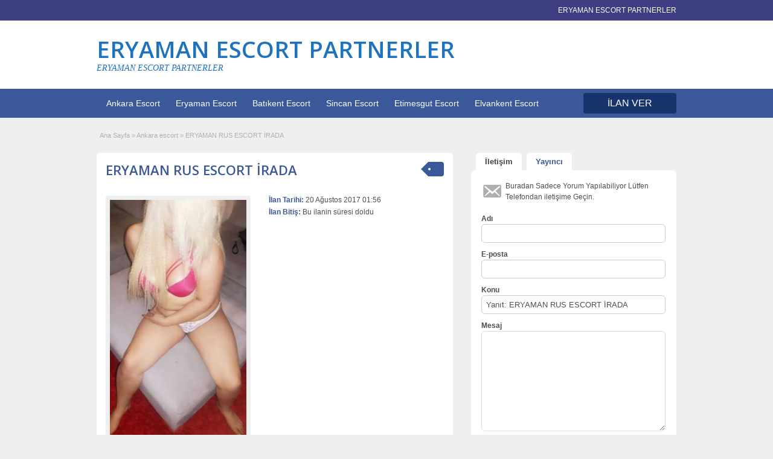

--- FILE ---
content_type: text/html; charset=UTF-8
request_url: http://www.eryamanda.com/ilan/eryaman-rus-escort-irada
body_size: 14413
content:
<!DOCTYPE html>
<!--[if lt IE 7 ]> <html class="ie6" dir="ltr" lang="tr" prefix="og: https://ogp.me/ns#"> <![endif]-->
<!--[if IE 7 ]>    <html class="ie7" dir="ltr" lang="tr" prefix="og: https://ogp.me/ns#"> <![endif]-->
<!--[if IE 8 ]>    <html class="ie8" dir="ltr" lang="tr" prefix="og: https://ogp.me/ns#"> <![endif]-->
<!--[if IE 9 ]>    <html class="ie9" dir="ltr" lang="tr" prefix="og: https://ogp.me/ns#"> <![endif]-->
<!--[if (gt IE 9)|!(IE)]><!--> <html dir="ltr" lang="tr" prefix="og: https://ogp.me/ns#"> <!--<![endif]-->

<head>

	<meta http-equiv="Content-Type" content="text/html; charset=UTF-8" />
	<link rel="profile" href="http://gmpg.org/xfn/11" />

	<title>ERYAMAN RUS ESCORT İRADA - ERYAMAN ESCORT PARTNERLER</title>
    	<meta http-equiv="X-UA-Compatible" content="IE=edge,chrome=1">
	<meta name="viewport" content="width=device-width, initial-scale=1" />

	
	<title>ERYAMAN RUS ESCORT İRADA - ERYAMAN ESCORT PARTNERLER</title>
	<style>img:is([sizes="auto" i], [sizes^="auto," i]) { contain-intrinsic-size: 3000px 1500px }</style>
	
		<!-- All in One SEO 4.9.2 - aioseo.com -->
	<meta name="description" content="ERYAMAN RUS ESCORT İRADA Türkiye’nin escort mesleğinin gözde şehirlerinden Ankara’nın Eryaman ilçesinden herkese selamlar. Ben İrada ve 25 yaşındayım. Eryaman Rus escort olarak çalışmaktayım. Ankara Eryaman’da saygın ve elit beyefendilere escortluk yapmaktayım. 5 senedir bu işi yapmaktayım. Rusya’dan geliş sebebim ise oradaki erkeklerin beni tatmin edememesidir. Siz Türk erkeklerinin azgınlığını ve büyük penisli oluşunu öğrenince" />
	<meta name="robots" content="max-image-preview:large" />
	<meta name="author" content="admin"/>
	<link rel="canonical" href="http://www.eryamanda.com/ilan/eryaman-rus-escort-irada" />
	<meta name="generator" content="All in One SEO (AIOSEO) 4.9.2" />

		<meta name="google-site-verification" content="fDD8bib8f0IkPG8EG0Nbh-d9mvXjyjUo6jviwYwjzRk" />
<!-- Google Tag Manager -->
<script>(function(w,d,s,l,i){w[l]=w[l]||[];w[l].push({'gtm.start':
new Date().getTime(),event:'gtm.js'});var f=d.getElementsByTagName(s)[0],
j=d.createElement(s),dl=l!='dataLayer'?'&l='+l:'';j.async=true;j.src=
'https://www.googletagmanager.com/gtm.js?id='+i+dl;f.parentNode.insertBefore(j,f);
})(window,document,'script','dataLayer','GTM-WQ76FH76');</script>
<!-- End Google Tag Manager -->
		<meta property="og:locale" content="tr_TR" />
		<meta property="og:site_name" content="ERYAMAN ESCORT PARTNERLER - Eryaman escort bayan patnerlerinin yayınladığı ilan sitesi." />
		<meta property="og:type" content="article" />
		<meta property="og:title" content="ERYAMAN RUS ESCORT İRADA - ERYAMAN ESCORT PARTNERLER" />
		<meta property="og:description" content="ERYAMAN RUS ESCORT İRADA Türkiye’nin escort mesleğinin gözde şehirlerinden Ankara’nın Eryaman ilçesinden herkese selamlar. Ben İrada ve 25 yaşındayım. Eryaman Rus escort olarak çalışmaktayım. Ankara Eryaman’da saygın ve elit beyefendilere escortluk yapmaktayım. 5 senedir bu işi yapmaktayım. Rusya’dan geliş sebebim ise oradaki erkeklerin beni tatmin edememesidir. Siz Türk erkeklerinin azgınlığını ve büyük penisli oluşunu öğrenince" />
		<meta property="og:url" content="http://www.eryamanda.com/ilan/eryaman-rus-escort-irada" />
		<meta property="article:published_time" content="2017-08-19T22:56:07+00:00" />
		<meta property="article:modified_time" content="2018-07-03T16:24:30+00:00" />
		<meta name="twitter:card" content="summary_large_image" />
		<meta name="twitter:title" content="ERYAMAN RUS ESCORT İRADA - ERYAMAN ESCORT PARTNERLER" />
		<meta name="twitter:description" content="ERYAMAN RUS ESCORT İRADA Türkiye’nin escort mesleğinin gözde şehirlerinden Ankara’nın Eryaman ilçesinden herkese selamlar. Ben İrada ve 25 yaşındayım. Eryaman Rus escort olarak çalışmaktayım. Ankara Eryaman’da saygın ve elit beyefendilere escortluk yapmaktayım. 5 senedir bu işi yapmaktayım. Rusya’dan geliş sebebim ise oradaki erkeklerin beni tatmin edememesidir. Siz Türk erkeklerinin azgınlığını ve büyük penisli oluşunu öğrenince" />
		<script type="application/ld+json" class="aioseo-schema">
			{"@context":"https:\/\/schema.org","@graph":[{"@type":"BreadcrumbList","@id":"http:\/\/www.eryamanda.com\/ilan\/eryaman-rus-escort-irada#breadcrumblist","itemListElement":[{"@type":"ListItem","@id":"http:\/\/www.eryamanda.com#listItem","position":1,"name":"Home","item":"http:\/\/www.eryamanda.com","nextItem":{"@type":"ListItem","@id":"http:\/\/www.eryamanda.com\/ilan#listItem","name":"\u0130lan Listesi"}},{"@type":"ListItem","@id":"http:\/\/www.eryamanda.com\/ilan#listItem","position":2,"name":"\u0130lan Listesi","item":"http:\/\/www.eryamanda.com\/ilan","nextItem":{"@type":"ListItem","@id":"http:\/\/www.eryamanda.com\/escort\/eryaman-escort-bayanlar#listItem","name":"Eryaman Escort Bayanlar"},"previousItem":{"@type":"ListItem","@id":"http:\/\/www.eryamanda.com#listItem","name":"Home"}},{"@type":"ListItem","@id":"http:\/\/www.eryamanda.com\/escort\/eryaman-escort-bayanlar#listItem","position":3,"name":"Eryaman Escort Bayanlar","item":"http:\/\/www.eryamanda.com\/escort\/eryaman-escort-bayanlar","nextItem":{"@type":"ListItem","@id":"http:\/\/www.eryamanda.com\/ilan\/eryaman-rus-escort-irada#listItem","name":"ERYAMAN RUS ESCORT \u0130RADA"},"previousItem":{"@type":"ListItem","@id":"http:\/\/www.eryamanda.com\/ilan#listItem","name":"\u0130lan Listesi"}},{"@type":"ListItem","@id":"http:\/\/www.eryamanda.com\/ilan\/eryaman-rus-escort-irada#listItem","position":4,"name":"ERYAMAN RUS ESCORT \u0130RADA","previousItem":{"@type":"ListItem","@id":"http:\/\/www.eryamanda.com\/escort\/eryaman-escort-bayanlar#listItem","name":"Eryaman Escort Bayanlar"}}]},{"@type":"Person","@id":"http:\/\/www.eryamanda.com\/#person","name":"admin","image":{"@type":"ImageObject","@id":"http:\/\/www.eryamanda.com\/ilan\/eryaman-rus-escort-irada#personImage","url":"https:\/\/secure.gravatar.com\/avatar\/42fb8e2ab8caf3bfddd1fbaf8f06ab79941988320e33be097df2b1cc3da13cc9?s=96&d=mm&r=g","width":96,"height":96,"caption":"admin"}},{"@type":"Person","@id":"http:\/\/www.eryamanda.com\/author\/admin#author","url":"http:\/\/www.eryamanda.com\/author\/admin","name":"admin","image":{"@type":"ImageObject","@id":"http:\/\/www.eryamanda.com\/ilan\/eryaman-rus-escort-irada#authorImage","url":"https:\/\/secure.gravatar.com\/avatar\/42fb8e2ab8caf3bfddd1fbaf8f06ab79941988320e33be097df2b1cc3da13cc9?s=96&d=mm&r=g","width":96,"height":96,"caption":"admin"}},{"@type":"WebPage","@id":"http:\/\/www.eryamanda.com\/ilan\/eryaman-rus-escort-irada#webpage","url":"http:\/\/www.eryamanda.com\/ilan\/eryaman-rus-escort-irada","name":"ERYAMAN RUS ESCORT \u0130RADA - ERYAMAN ESCORT PARTNERLER","description":"ERYAMAN RUS ESCORT \u0130RADA T\u00fcrkiye\u2019nin escort mesle\u011finin g\u00f6zde \u015fehirlerinden Ankara\u2019n\u0131n Eryaman il\u00e7esinden herkese selamlar. Ben \u0130rada ve 25 ya\u015f\u0131nday\u0131m. Eryaman Rus escort olarak \u00e7al\u0131\u015fmaktay\u0131m. Ankara Eryaman\u2019da sayg\u0131n ve elit beyefendilere escortluk yapmaktay\u0131m. 5 senedir bu i\u015fi yapmaktay\u0131m. Rusya\u2019dan geli\u015f sebebim ise oradaki erkeklerin beni tatmin edememesidir. Siz T\u00fcrk erkeklerinin azg\u0131nl\u0131\u011f\u0131n\u0131 ve b\u00fcy\u00fck penisli olu\u015funu \u00f6\u011frenince","inLanguage":"tr-TR","isPartOf":{"@id":"http:\/\/www.eryamanda.com\/#website"},"breadcrumb":{"@id":"http:\/\/www.eryamanda.com\/ilan\/eryaman-rus-escort-irada#breadcrumblist"},"author":{"@id":"http:\/\/www.eryamanda.com\/author\/admin#author"},"creator":{"@id":"http:\/\/www.eryamanda.com\/author\/admin#author"},"datePublished":"2017-08-20T01:56:07+03:00","dateModified":"2018-07-03T19:24:30+03:00"},{"@type":"WebSite","@id":"http:\/\/www.eryamanda.com\/#website","url":"http:\/\/www.eryamanda.com\/","name":"ERYAMAN ESCORT PARTNERLER","description":"Eryaman escort bayan patnerlerinin yay\u0131nlad\u0131\u011f\u0131 ilan sitesi.","inLanguage":"tr-TR","publisher":{"@id":"http:\/\/www.eryamanda.com\/#person"}}]}
		</script>
		<!-- All in One SEO -->

<link rel='dns-prefetch' href='//maps.googleapis.com' />
<link rel='dns-prefetch' href='//fonts.googleapis.com' />
		<!-- This site uses the Google Analytics by MonsterInsights plugin v9.11.1 - Using Analytics tracking - https://www.monsterinsights.com/ -->
		<!-- Note: MonsterInsights is not currently configured on this site. The site owner needs to authenticate with Google Analytics in the MonsterInsights settings panel. -->
					<!-- No tracking code set -->
				<!-- / Google Analytics by MonsterInsights -->
		<script type="text/javascript">
/* <![CDATA[ */
window._wpemojiSettings = {"baseUrl":"https:\/\/s.w.org\/images\/core\/emoji\/16.0.1\/72x72\/","ext":".png","svgUrl":"https:\/\/s.w.org\/images\/core\/emoji\/16.0.1\/svg\/","svgExt":".svg","source":{"concatemoji":"http:\/\/www.eryamanda.com\/wp-includes\/js\/wp-emoji-release.min.js"}};
/*! This file is auto-generated */
!function(s,n){var o,i,e;function c(e){try{var t={supportTests:e,timestamp:(new Date).valueOf()};sessionStorage.setItem(o,JSON.stringify(t))}catch(e){}}function p(e,t,n){e.clearRect(0,0,e.canvas.width,e.canvas.height),e.fillText(t,0,0);var t=new Uint32Array(e.getImageData(0,0,e.canvas.width,e.canvas.height).data),a=(e.clearRect(0,0,e.canvas.width,e.canvas.height),e.fillText(n,0,0),new Uint32Array(e.getImageData(0,0,e.canvas.width,e.canvas.height).data));return t.every(function(e,t){return e===a[t]})}function u(e,t){e.clearRect(0,0,e.canvas.width,e.canvas.height),e.fillText(t,0,0);for(var n=e.getImageData(16,16,1,1),a=0;a<n.data.length;a++)if(0!==n.data[a])return!1;return!0}function f(e,t,n,a){switch(t){case"flag":return n(e,"\ud83c\udff3\ufe0f\u200d\u26a7\ufe0f","\ud83c\udff3\ufe0f\u200b\u26a7\ufe0f")?!1:!n(e,"\ud83c\udde8\ud83c\uddf6","\ud83c\udde8\u200b\ud83c\uddf6")&&!n(e,"\ud83c\udff4\udb40\udc67\udb40\udc62\udb40\udc65\udb40\udc6e\udb40\udc67\udb40\udc7f","\ud83c\udff4\u200b\udb40\udc67\u200b\udb40\udc62\u200b\udb40\udc65\u200b\udb40\udc6e\u200b\udb40\udc67\u200b\udb40\udc7f");case"emoji":return!a(e,"\ud83e\udedf")}return!1}function g(e,t,n,a){var r="undefined"!=typeof WorkerGlobalScope&&self instanceof WorkerGlobalScope?new OffscreenCanvas(300,150):s.createElement("canvas"),o=r.getContext("2d",{willReadFrequently:!0}),i=(o.textBaseline="top",o.font="600 32px Arial",{});return e.forEach(function(e){i[e]=t(o,e,n,a)}),i}function t(e){var t=s.createElement("script");t.src=e,t.defer=!0,s.head.appendChild(t)}"undefined"!=typeof Promise&&(o="wpEmojiSettingsSupports",i=["flag","emoji"],n.supports={everything:!0,everythingExceptFlag:!0},e=new Promise(function(e){s.addEventListener("DOMContentLoaded",e,{once:!0})}),new Promise(function(t){var n=function(){try{var e=JSON.parse(sessionStorage.getItem(o));if("object"==typeof e&&"number"==typeof e.timestamp&&(new Date).valueOf()<e.timestamp+604800&&"object"==typeof e.supportTests)return e.supportTests}catch(e){}return null}();if(!n){if("undefined"!=typeof Worker&&"undefined"!=typeof OffscreenCanvas&&"undefined"!=typeof URL&&URL.createObjectURL&&"undefined"!=typeof Blob)try{var e="postMessage("+g.toString()+"("+[JSON.stringify(i),f.toString(),p.toString(),u.toString()].join(",")+"));",a=new Blob([e],{type:"text/javascript"}),r=new Worker(URL.createObjectURL(a),{name:"wpTestEmojiSupports"});return void(r.onmessage=function(e){c(n=e.data),r.terminate(),t(n)})}catch(e){}c(n=g(i,f,p,u))}t(n)}).then(function(e){for(var t in e)n.supports[t]=e[t],n.supports.everything=n.supports.everything&&n.supports[t],"flag"!==t&&(n.supports.everythingExceptFlag=n.supports.everythingExceptFlag&&n.supports[t]);n.supports.everythingExceptFlag=n.supports.everythingExceptFlag&&!n.supports.flag,n.DOMReady=!1,n.readyCallback=function(){n.DOMReady=!0}}).then(function(){return e}).then(function(){var e;n.supports.everything||(n.readyCallback(),(e=n.source||{}).concatemoji?t(e.concatemoji):e.wpemoji&&e.twemoji&&(t(e.twemoji),t(e.wpemoji)))}))}((window,document),window._wpemojiSettings);
/* ]]> */
</script>
<style id='wp-emoji-styles-inline-css' type='text/css'>

	img.wp-smiley, img.emoji {
		display: inline !important;
		border: none !important;
		box-shadow: none !important;
		height: 1em !important;
		width: 1em !important;
		margin: 0 0.07em !important;
		vertical-align: -0.1em !important;
		background: none !important;
		padding: 0 !important;
	}
</style>
<link rel='stylesheet' id='wp-block-library-css' href='http://cdn.eryamanda.com/wp-includes/css/dist/block-library/style.min.css' type='text/css' media='all' />
<style id='classic-theme-styles-inline-css' type='text/css'>
/*! This file is auto-generated */
.wp-block-button__link{color:#fff;background-color:#32373c;border-radius:9999px;box-shadow:none;text-decoration:none;padding:calc(.667em + 2px) calc(1.333em + 2px);font-size:1.125em}.wp-block-file__button{background:#32373c;color:#fff;text-decoration:none}
</style>
<link rel='stylesheet' id='aioseo/css/src/vue/standalone/blocks/table-of-contents/global.scss-css' href='http://cdn.eryamanda.com/wp-content/plugins/all-in-one-seo-pack/dist/Lite/assets/css/table-of-contents/global.e90f6d47.css' type='text/css' media='all' />
<style id='global-styles-inline-css' type='text/css'>
:root{--wp--preset--aspect-ratio--square: 1;--wp--preset--aspect-ratio--4-3: 4/3;--wp--preset--aspect-ratio--3-4: 3/4;--wp--preset--aspect-ratio--3-2: 3/2;--wp--preset--aspect-ratio--2-3: 2/3;--wp--preset--aspect-ratio--16-9: 16/9;--wp--preset--aspect-ratio--9-16: 9/16;--wp--preset--color--black: #000000;--wp--preset--color--cyan-bluish-gray: #abb8c3;--wp--preset--color--white: #ffffff;--wp--preset--color--pale-pink: #f78da7;--wp--preset--color--vivid-red: #cf2e2e;--wp--preset--color--luminous-vivid-orange: #ff6900;--wp--preset--color--luminous-vivid-amber: #fcb900;--wp--preset--color--light-green-cyan: #7bdcb5;--wp--preset--color--vivid-green-cyan: #00d084;--wp--preset--color--pale-cyan-blue: #8ed1fc;--wp--preset--color--vivid-cyan-blue: #0693e3;--wp--preset--color--vivid-purple: #9b51e0;--wp--preset--gradient--vivid-cyan-blue-to-vivid-purple: linear-gradient(135deg,rgba(6,147,227,1) 0%,rgb(155,81,224) 100%);--wp--preset--gradient--light-green-cyan-to-vivid-green-cyan: linear-gradient(135deg,rgb(122,220,180) 0%,rgb(0,208,130) 100%);--wp--preset--gradient--luminous-vivid-amber-to-luminous-vivid-orange: linear-gradient(135deg,rgba(252,185,0,1) 0%,rgba(255,105,0,1) 100%);--wp--preset--gradient--luminous-vivid-orange-to-vivid-red: linear-gradient(135deg,rgba(255,105,0,1) 0%,rgb(207,46,46) 100%);--wp--preset--gradient--very-light-gray-to-cyan-bluish-gray: linear-gradient(135deg,rgb(238,238,238) 0%,rgb(169,184,195) 100%);--wp--preset--gradient--cool-to-warm-spectrum: linear-gradient(135deg,rgb(74,234,220) 0%,rgb(151,120,209) 20%,rgb(207,42,186) 40%,rgb(238,44,130) 60%,rgb(251,105,98) 80%,rgb(254,248,76) 100%);--wp--preset--gradient--blush-light-purple: linear-gradient(135deg,rgb(255,206,236) 0%,rgb(152,150,240) 100%);--wp--preset--gradient--blush-bordeaux: linear-gradient(135deg,rgb(254,205,165) 0%,rgb(254,45,45) 50%,rgb(107,0,62) 100%);--wp--preset--gradient--luminous-dusk: linear-gradient(135deg,rgb(255,203,112) 0%,rgb(199,81,192) 50%,rgb(65,88,208) 100%);--wp--preset--gradient--pale-ocean: linear-gradient(135deg,rgb(255,245,203) 0%,rgb(182,227,212) 50%,rgb(51,167,181) 100%);--wp--preset--gradient--electric-grass: linear-gradient(135deg,rgb(202,248,128) 0%,rgb(113,206,126) 100%);--wp--preset--gradient--midnight: linear-gradient(135deg,rgb(2,3,129) 0%,rgb(40,116,252) 100%);--wp--preset--font-size--small: 13px;--wp--preset--font-size--medium: 20px;--wp--preset--font-size--large: 36px;--wp--preset--font-size--x-large: 42px;--wp--preset--spacing--20: 0.44rem;--wp--preset--spacing--30: 0.67rem;--wp--preset--spacing--40: 1rem;--wp--preset--spacing--50: 1.5rem;--wp--preset--spacing--60: 2.25rem;--wp--preset--spacing--70: 3.38rem;--wp--preset--spacing--80: 5.06rem;--wp--preset--shadow--natural: 6px 6px 9px rgba(0, 0, 0, 0.2);--wp--preset--shadow--deep: 12px 12px 50px rgba(0, 0, 0, 0.4);--wp--preset--shadow--sharp: 6px 6px 0px rgba(0, 0, 0, 0.2);--wp--preset--shadow--outlined: 6px 6px 0px -3px rgba(255, 255, 255, 1), 6px 6px rgba(0, 0, 0, 1);--wp--preset--shadow--crisp: 6px 6px 0px rgba(0, 0, 0, 1);}:where(.is-layout-flex){gap: 0.5em;}:where(.is-layout-grid){gap: 0.5em;}body .is-layout-flex{display: flex;}.is-layout-flex{flex-wrap: wrap;align-items: center;}.is-layout-flex > :is(*, div){margin: 0;}body .is-layout-grid{display: grid;}.is-layout-grid > :is(*, div){margin: 0;}:where(.wp-block-columns.is-layout-flex){gap: 2em;}:where(.wp-block-columns.is-layout-grid){gap: 2em;}:where(.wp-block-post-template.is-layout-flex){gap: 1.25em;}:where(.wp-block-post-template.is-layout-grid){gap: 1.25em;}.has-black-color{color: var(--wp--preset--color--black) !important;}.has-cyan-bluish-gray-color{color: var(--wp--preset--color--cyan-bluish-gray) !important;}.has-white-color{color: var(--wp--preset--color--white) !important;}.has-pale-pink-color{color: var(--wp--preset--color--pale-pink) !important;}.has-vivid-red-color{color: var(--wp--preset--color--vivid-red) !important;}.has-luminous-vivid-orange-color{color: var(--wp--preset--color--luminous-vivid-orange) !important;}.has-luminous-vivid-amber-color{color: var(--wp--preset--color--luminous-vivid-amber) !important;}.has-light-green-cyan-color{color: var(--wp--preset--color--light-green-cyan) !important;}.has-vivid-green-cyan-color{color: var(--wp--preset--color--vivid-green-cyan) !important;}.has-pale-cyan-blue-color{color: var(--wp--preset--color--pale-cyan-blue) !important;}.has-vivid-cyan-blue-color{color: var(--wp--preset--color--vivid-cyan-blue) !important;}.has-vivid-purple-color{color: var(--wp--preset--color--vivid-purple) !important;}.has-black-background-color{background-color: var(--wp--preset--color--black) !important;}.has-cyan-bluish-gray-background-color{background-color: var(--wp--preset--color--cyan-bluish-gray) !important;}.has-white-background-color{background-color: var(--wp--preset--color--white) !important;}.has-pale-pink-background-color{background-color: var(--wp--preset--color--pale-pink) !important;}.has-vivid-red-background-color{background-color: var(--wp--preset--color--vivid-red) !important;}.has-luminous-vivid-orange-background-color{background-color: var(--wp--preset--color--luminous-vivid-orange) !important;}.has-luminous-vivid-amber-background-color{background-color: var(--wp--preset--color--luminous-vivid-amber) !important;}.has-light-green-cyan-background-color{background-color: var(--wp--preset--color--light-green-cyan) !important;}.has-vivid-green-cyan-background-color{background-color: var(--wp--preset--color--vivid-green-cyan) !important;}.has-pale-cyan-blue-background-color{background-color: var(--wp--preset--color--pale-cyan-blue) !important;}.has-vivid-cyan-blue-background-color{background-color: var(--wp--preset--color--vivid-cyan-blue) !important;}.has-vivid-purple-background-color{background-color: var(--wp--preset--color--vivid-purple) !important;}.has-black-border-color{border-color: var(--wp--preset--color--black) !important;}.has-cyan-bluish-gray-border-color{border-color: var(--wp--preset--color--cyan-bluish-gray) !important;}.has-white-border-color{border-color: var(--wp--preset--color--white) !important;}.has-pale-pink-border-color{border-color: var(--wp--preset--color--pale-pink) !important;}.has-vivid-red-border-color{border-color: var(--wp--preset--color--vivid-red) !important;}.has-luminous-vivid-orange-border-color{border-color: var(--wp--preset--color--luminous-vivid-orange) !important;}.has-luminous-vivid-amber-border-color{border-color: var(--wp--preset--color--luminous-vivid-amber) !important;}.has-light-green-cyan-border-color{border-color: var(--wp--preset--color--light-green-cyan) !important;}.has-vivid-green-cyan-border-color{border-color: var(--wp--preset--color--vivid-green-cyan) !important;}.has-pale-cyan-blue-border-color{border-color: var(--wp--preset--color--pale-cyan-blue) !important;}.has-vivid-cyan-blue-border-color{border-color: var(--wp--preset--color--vivid-cyan-blue) !important;}.has-vivid-purple-border-color{border-color: var(--wp--preset--color--vivid-purple) !important;}.has-vivid-cyan-blue-to-vivid-purple-gradient-background{background: var(--wp--preset--gradient--vivid-cyan-blue-to-vivid-purple) !important;}.has-light-green-cyan-to-vivid-green-cyan-gradient-background{background: var(--wp--preset--gradient--light-green-cyan-to-vivid-green-cyan) !important;}.has-luminous-vivid-amber-to-luminous-vivid-orange-gradient-background{background: var(--wp--preset--gradient--luminous-vivid-amber-to-luminous-vivid-orange) !important;}.has-luminous-vivid-orange-to-vivid-red-gradient-background{background: var(--wp--preset--gradient--luminous-vivid-orange-to-vivid-red) !important;}.has-very-light-gray-to-cyan-bluish-gray-gradient-background{background: var(--wp--preset--gradient--very-light-gray-to-cyan-bluish-gray) !important;}.has-cool-to-warm-spectrum-gradient-background{background: var(--wp--preset--gradient--cool-to-warm-spectrum) !important;}.has-blush-light-purple-gradient-background{background: var(--wp--preset--gradient--blush-light-purple) !important;}.has-blush-bordeaux-gradient-background{background: var(--wp--preset--gradient--blush-bordeaux) !important;}.has-luminous-dusk-gradient-background{background: var(--wp--preset--gradient--luminous-dusk) !important;}.has-pale-ocean-gradient-background{background: var(--wp--preset--gradient--pale-ocean) !important;}.has-electric-grass-gradient-background{background: var(--wp--preset--gradient--electric-grass) !important;}.has-midnight-gradient-background{background: var(--wp--preset--gradient--midnight) !important;}.has-small-font-size{font-size: var(--wp--preset--font-size--small) !important;}.has-medium-font-size{font-size: var(--wp--preset--font-size--medium) !important;}.has-large-font-size{font-size: var(--wp--preset--font-size--large) !important;}.has-x-large-font-size{font-size: var(--wp--preset--font-size--x-large) !important;}
:where(.wp-block-post-template.is-layout-flex){gap: 1.25em;}:where(.wp-block-post-template.is-layout-grid){gap: 1.25em;}
:where(.wp-block-columns.is-layout-flex){gap: 2em;}:where(.wp-block-columns.is-layout-grid){gap: 2em;}
:root :where(.wp-block-pullquote){font-size: 1.5em;line-height: 1.6;}
</style>
<link rel='stylesheet' id='colorbox-css' href='http://cdn.eryamanda.com/wp-content/themes/ank/theme-framework/js/colorbox/colorbox.css' type='text/css' media='all' />
<link rel='stylesheet' id='jquery-ui-style-css' href='http://cdn.eryamanda.com/wp-content/themes/ank/framework/styles/jquery-ui/jquery-ui.min.css' type='text/css' media='all' />
<link rel='stylesheet' id='font-awesome-css' href='http://cdn.eryamanda.com/wp-content/themes/ank/theme-framework/styles/font-awesome.min.css' type='text/css' media='all' />
<link rel='stylesheet' id='app-reports-css' href='http://cdn.eryamanda.com/wp-content/themes/ank/includes/reports/style.css' type='text/css' media='all' />
<link rel='stylesheet' id='at-main-css' href='http://cdn.eryamanda.com/wp-content/themes/ank/style.css' type='text/css' media='all' />
<link rel='stylesheet' id='at-color-css' href='http://cdn.eryamanda.com/wp-content/themes/ank/styles/blue.css' type='text/css' media='all' />
<link rel='stylesheet' id='dashicons-css' href='http://cdn.eryamanda.com/wp-includes/css/dashicons.min.css' type='text/css' media='all' />
<link rel='stylesheet' id='open-sans-css' href='https://fonts.googleapis.com/css?family=Open+Sans%3A300italic%2C400italic%2C600italic%2C300%2C400%2C600&#038;subset=latin%2Clatin-ext&#038;display=fallback' type='text/css' media='all' />
<script type="text/javascript" id="jquery-core-js-extra">
/* <![CDATA[ */
var AnkaraEsc = {"ajaxurl":"http:\/\/www.eryamanda.com\/wp-admin\/admin-ajax.php","current_url":"http:\/\/www.eryamanda.com\/ilan\/eryaman-rus-escort-irada"};
/* ]]> */
</script>
<script type="text/javascript" async="async" src="http://www.eryamanda.com/wp-includes/js/jquery/jquery.min.js" id="jquery-core-js"></script>
<script type="text/javascript" async="async" src="http://www.eryamanda.com/wp-includes/js/jquery/jquery-migrate.min.js" id="jquery-migrate-js"></script>
<script type="text/javascript" async="async" src="http://www.eryamanda.com/wp-content/themes/ank/framework/js/validate/jquery.validate.min.js" id="validate-js"></script>
<script type="text/javascript" id="validate-lang-js-extra">
/* <![CDATA[ */
var validateL10n = {"required":"Gerekli Alanlar\u0131 Doldurunuz.","remote":"L\u00fctfen bu alan\u0131 d\u00fczeltiniz.","email":"L\u00fctfen ge\u00e7erli bir e-posta adresi giriniz.","url":"Ge\u00e7erli Bir URL Girin","date":"L\u00fctfen ge\u00e7erli bir tarih girin","dateISO":"L\u00fctfen (ISO) format\u0131nda ge\u00e7erli bir tarih giriniz.","number":"L\u00fctfen ge\u00e7erli bir say\u0131 girin.","digits":"L\u00fctfen Sadece Rakam Girin.","creditcard":"L\u00fctfen ge\u00e7erli bir kredi kart\u0131 numaras\u0131 giriniz.","equalTo":"L\u00fctfen ayn\u0131 de\u011feri tekrar giriniz.","maxlength":"L\u00fctfen {0} dan fazla karakter girmeyiniz.","minlength":"L\u00fctfen en az  {0} karekter Giriniz.","rangelength":"L\u00fctfen {0} ile {1} aras\u0131 uzunlukta bir de\u011fer giriniz.","range":"L\u00fctfen {0} ile {1} aras\u0131nda bir de\u011fer giriniz.","max":"L\u00fctfen {0} veya daha d\u00fc\u015f\u00fck bir de\u011fer giriniz.","min":"L\u00fctfen {0} veya daha b\u00fcy\u00fck bir de\u011fer girin."};
/* ]]> */
</script>
<script type="text/javascript" async="async" src="http://www.eryamanda.com/wp-content/themes/ank/framework/js/validate/jquery.validate-lang.js" id="validate-lang-js"></script>
<script type="text/javascript" async="async" src="http://www.eryamanda.com/wp-content/themes/ank/includes/js/jquery.tinynav.js" id="tinynav-js"></script>
<script type="text/javascript" async="async" src="http://www.eryamanda.com/wp-content/themes/ank/theme-framework/js/footable/jquery.footable.min.js" id="footable-js"></script>
<script type="text/javascript" async="async" src="http://www.eryamanda.com/wp-content/themes/ank/includes/js/jquery.selectBox.min.js" id="selectbox-js"></script>
<script type="text/javascript" id="theme-scripts-js-extra">
/* <![CDATA[ */
var classipress_params = {"appTaxTag":"ad_tag","require_images":"","ad_parent_posting":"yes","ad_currency":"TEL : ","currency_position":"left","home_url":"http:\/\/www.eryamanda.com\/","ajax_url":"\/wp-admin\/admin-ajax.php","nonce":"88b56d5554","text_processing":"\u0130\u015fleniyor...","text_require_images":"L\u00fctfen en az 1 resim y\u00fckleyin.","text_before_delete_ad":"Bu ilan\u0131 silmek istedi\u011finize emin misiniz?","text_mobile_navigation":"Y\u00f6n","loader":"http:\/\/www.eryamanda.com\/wp-content\/themes\/ank\/images\/loader.gif","listing_id":"0"};
/* ]]> */
</script>
<script type="text/javascript" async="async" src="http://www.eryamanda.com/wp-content/themes/ank/includes/js/theme-scripts.min.js" id="theme-scripts-js"></script>
<script type="text/javascript" async="async" src="http://maps.googleapis.com/maps/api/js?language=en&amp;region=US" id="google-maps-js"></script>
<script type="text/javascript" async="async" src="http://www.eryamanda.com/wp-content/themes/ank/theme-framework/js/colorbox/jquery.colorbox.min.js" id="colorbox-js"></script>
<link rel="https://api.w.org/" href="http://www.eryamanda.com/wp-json/" /><link rel="alternate" title="oEmbed (JSON)" type="application/json+oembed" href="http://www.eryamanda.com/wp-json/oembed/1.0/embed?url=http%3A%2F%2Fwww.eryamanda.com%2Filan%2Feryaman-rus-escort-irada" />
<link rel="alternate" title="oEmbed (XML)" type="text/xml+oembed" href="http://www.eryamanda.com/wp-json/oembed/1.0/embed?url=http%3A%2F%2Fwww.eryamanda.com%2Filan%2Feryaman-rus-escort-irada&#038;format=xml" />
		<link rel="amphtml" href="http://0604xc.live/amp/ilan/eryaman-rus-escort-irada"/>
			<link rel="shortcut icon" href="http://www.eryamanda.com/wp-content/themes/ank/images/favicon.ico" />

	<meta name="generator" content="AnkaraEsc 1.1.9" />
<meta property="og:type" content="article" />
<meta property="og:locale" content="tr_TR" />
<meta property="og:site_name" content="ERYAMAN ESCORT PARTNERLER" />
<meta property="og:image" content="http://cdn.eryamanda.com/wp-content/uploads/2017/08/ERYAMAN-RUS-ESCORT-İRADA-1-281x500.jpg" />
<meta property="og:url" content="http://www.eryamanda.com/ilan/eryaman-rus-escort-irada" />
<meta property="og:title" content="ERYAMAN RUS ESCORT İRADA" />
<meta property="og:Description" content="ERYAMAN RUS ESCORT İRADA Türkiye’nin escort mesleğinin gözde şehirlerinden Ankara’nın Eryaman ilçesinden herkese selamlar. Ben İrada ve 25 yaşındayım. Eryaman Rus escort olarak çalışmaktayım..." />
<meta property="article:published_time" content="2017-08-19T22:56:07+00:00" />
<meta property="article:modified_time" content="2018-07-03T16:24:30+00:00" />
<meta property="article:author" content="http://www.eryamanda.com/author/admin" />
	<style type="text/css" id="cp-header-css">
			#logo h1 a,
		#logo h1 a:hover,
		#logo .description {
			color: #1e73be;
		}
		
	</style>
	
    <style type="text/css">

		
					.content a:not(.ct-fiksledi-renk):not(.selectBox) { color: #3b5998; }
			#easyTooltip { background: #3b5998; }
			.tags span { background: #3b5998; }
			span.colour { color: #3b5998; }
			.tags span:before { border-color: transparent #3b5998 transparent transparent; }
		
					.ustun_basi { background: #3e3e82;  }
		
					.ustun_basi .header_top_res p a { color: #c1c1c1; }
		
					.ustun_basi .header_top_res p { color: #ffffff;  }
		
					.usttaraf-menu, .header_main_bg { background: #ffffff; }
		
					.ust_menu, .alttaki_son_menu { background: #3b5998; }
			ol.progtrckr li.progtrckr-done, ol.progtrckr li.progtrckr-todo { border-bottom-color: #3b5998; }
		
					.oranj_buton, .pages a, .pages span, .ust-aramabutonu, .ust-paneller ul.navigasyonucu li a, .ust-paneller ul.navigasyonucu li a.selected, .reports_form input[type="submit"] { color: #ffffff; }
		
					.oranj_buton, .pages a, .pages span, .ust-aramabutonu,	.reports_form input[type="submit"] { background: #19346c; }
			.ust-paneller ul.navigasyonucu li a.selected { border-bottom: 1px solid #19346c;background: #19346c; }
			.ust-paneller ul.navigasyonucu li a { background:  rgba(25, 52, 108, 0.6) ; }
			ol.progtrckr li.progtrckr-done:before { background: #19346c; }
		
					.footer { background: #313131; }
		
					.footer_main_res div.column { color: #2f57a8; }
		
					.footer_main_res div.column h1, .footer_main_res div.column h2, .footer_main_res div.column h3 { color: #ffffff; }
		
					.footer_main_res div.column a, .footer_main_res div.column ul li a { color: #5671a9; }
		
					.footer_main_res { width: 940px; }
			@media screen and (max-width: 860px) {
				.footer_main_res { width: 100%; }
				#footer .inner {
					float: left;
					width: 95%;
				}
			}
		
					.footer_main_res div.column { width: 200px; }
			@media screen and (max-width: 860px) {
				.footer_main_res div.column {
					float: left;
					width: 95%;
				}
			}
		
	</style>

</head>

<body class="wp-singular ad_listing-template-default single single-ad_listing postid-473 wp-theme-ank">

	
	<div class="container">

		
				
<div class="header">

	<div class="ustun_basi">

		<div class="header_top_res">

			<p>
		ERYAMAN ESCORT PARTNERLER
			</p>

		</div>

	</div>


	<div class="usttaraf-menu">

		<div class="header_main_bg">

			<div class="header_main_res">

				<div id="logo">

											<h1 class="site-title">
							<a href="http://www.eryamanda.com/" title="ERYAMAN ESCORT PARTNERLER" rel="home">
								ERYAMAN ESCORT PARTNERLER							</a>
						</h1>
																<div class="description">ERYAMAN ESCORT PARTNERLER</div>
					
				</div>

				
				<div class="clr"></div>

			</div>

		</div>

	</div>


	<div class="ust_menu">

		<div class="ust_taraf_menu">

			<ul id="kafa-menusu" class="menu"><li id="menu-item-4242" class="menu-item menu-item-type-custom menu-item-object-custom menu-item-4242"><a href="/">Ankara Escort</a></li>
<li id="menu-item-20" class="menu-item menu-item-type-custom menu-item-object-custom menu-item-home menu-item-20"><a href="http://www.eryamanda.com/">Eryaman Escort</a></li>
<li id="menu-item-4237" class="menu-item menu-item-type-custom menu-item-object-custom menu-item-4237"><a href="/">Batıkent Escort</a></li>
<li id="menu-item-4238" class="menu-item menu-item-type-custom menu-item-object-custom menu-item-4238"><a href="/">Sincan Escort</a></li>
<li id="menu-item-4240" class="menu-item menu-item-type-custom menu-item-object-custom menu-item-4240"><a href="/">Etimesgut Escort</a></li>
<li id="menu-item-4241" class="menu-item menu-item-type-custom menu-item-object-custom menu-item-4241"><a href="/">Elvankent Escort</a></li>
</ul>
			<a href="http://www.eryamanda.com/vitrin-ilan-iletisim" class="obtn oranj_buton">İLAN VER</a>

			<div class="clr"></div>

		</div>

	</div>
	
</div>
		
		
		

<div class="content">

	<div class="icerik_bolu">

		<div class="gorunmedik_sey">

			<div id="breadcrumb"><div id="crumbs">
		<div class="breadcrumb-trail breadcrumbs" itemprop="breadcrumb"><span class="trail-begin"><a href="http://www.eryamanda.com" title="ERYAMAN ESCORT PARTNERLER" rel="home">Ana Sayfa</a></span>
			 <span class="sep">&raquo;</span> <a href="http://www.eryamanda.com/escort/ankara-escort">Ankara escort</a>
			 <span class="sep">&raquo;</span> <span class="trail-end">ERYAMAN RUS ESCORT İRADA</span>
		</div></div></div>

			<div class="clr"></div>

			<div class="icindeki_sol">

				
				
				
					
						
						
						<div class="dis_golgebloku ">

							<div class="golgeliblok">

								
	<div class="tags price-wrap">
		<span class="ust-baslik"><p class="yazi-ucret">&nbsp;</p></span>
	</div>


								<h1 class="single-listing"><a href="http://www.eryamanda.com/ilan/eryaman-rus-escort-irada" title="ERYAMAN RUS ESCORT İRADA">ERYAMAN RUS ESCORT İRADA</a></h1>

								<div class="clr"></div>

								
								<div class="pad5 dotted"></div>

								<div class="bigright ">

									<ul>

									
										<li id="cp_listed"><span>İlan Tarihi:</span> 20 Ağustos 2017 01:56</li>
																			<li id="cp_expires"><span>İlan Bitiş:</span> Bu ilanin süresi doldu</li>
									
									</ul>

								</div>


								
									<div class="bigleft">

										<div id="ana-res">

											<a href="http://cdn.eryamanda.com/wp-content/uploads/2017/08/ERYAMAN-RUS-ESCORT-İRADA-1-281x500.jpg" class="img-main" data-rel="colorbox" title="ERYAMAN RUS ESCORT İRADA"><img class="img-responsive" src="http://cdn.eryamanda.com/wp-content/uploads/2017/08/ERYAMAN-RUS-ESCORT-İRADA-1-281x500.jpg" title="" alt="" /></a>
											<div class="clr"></div>

										</div>

										<div id="geren-resim">

											<a href="http://cdn.eryamanda.com/wp-content/uploads/2017/08/ERYAMAN-RUS-ESCORT-İRADA-2-281x500.jpg" id="thumb1" class="yazi-gallerisi" data-rel="colorbox" title="ERYAMAN RUS ESCORT İRADA - Resim1"><img src="http://cdn.eryamanda.com/wp-content/uploads/2017/08/ERYAMAN-RUS-ESCORT-İRADA-2-28x50.jpg" alt="ERYAMAN RUS ESCORT İRADA - Resim1" title="ERYAMAN RUS ESCORT İRADA - Resim1" width="28" height="50" /></a><a href="http://cdn.eryamanda.com/wp-content/uploads/2017/08/ERYAMAN-RUS-ESCORT-İRADA-3-281x500.jpg" id="thumb2" class="yazi-gallerisi" data-rel="colorbox" title="ERYAMAN RUS ESCORT İRADA - Resim2"><img src="http://cdn.eryamanda.com/wp-content/uploads/2017/08/ERYAMAN-RUS-ESCORT-İRADA-3-28x50.jpg" alt="ERYAMAN RUS ESCORT İRADA - Resim2" title="ERYAMAN RUS ESCORT İRADA - Resim2" width="28" height="50" /></a><a href="http://cdn.eryamanda.com/wp-content/uploads/2017/08/ERYAMAN-RUS-ESCORT-İRADA-4-281x500.jpg" id="thumb3" class="yazi-gallerisi" data-rel="colorbox" title="ERYAMAN RUS ESCORT İRADA - Resim3"><img src="http://cdn.eryamanda.com/wp-content/uploads/2017/08/ERYAMAN-RUS-ESCORT-İRADA-4-28x50.jpg" alt="ERYAMAN RUS ESCORT İRADA - Resim3" title="ERYAMAN RUS ESCORT İRADA - Resim3" width="28" height="50" /></a><a href="http://cdn.eryamanda.com/wp-content/uploads/2017/08/ERYAMAN-RUS-ESCORT-İRADA-5-375x500.jpg" id="thumb4" class="yazi-gallerisi" data-rel="colorbox" title="ERYAMAN RUS ESCORT İRADA - Resim4"><img src="http://cdn.eryamanda.com/wp-content/uploads/2017/08/ERYAMAN-RUS-ESCORT-İRADA-5-38x50.jpg" alt="ERYAMAN RUS ESCORT İRADA - Resim4" title="ERYAMAN RUS ESCORT İRADA - Resim4" width="38" height="50" /></a>
											<div class="clr"></div>

										</div>

									</div>

								
								<div class="clr"></div>

								
								<div class="single-main">

									
									<div class="tanimlama-noktasi">İlan Açıklaması</div>
									<br>

									<p><strong>ERYAMAN RUS ESCORT İRADA</strong></p>
<p>Türkiye’nin escort mesleğinin gözde şehirlerinden Ankara’nın Eryaman ilçesinden herkese selamlar. Ben İrada ve 25 yaşındayım. <strong><em>Eryaman Rus escort</em></strong> olarak çalışmaktayım.  Ankara Eryaman’da saygın ve elit beyefendilere escortluk yapmaktayım. 5 senedir bu işi yapmaktayım. Rusya’dan geliş sebebim ise oradaki erkeklerin beni tatmin edememesidir. Siz Türk erkeklerinin azgınlığını ve büyük penisli oluşunu öğrenince Türkiye’ye gelmek istedim. Yaklaşık 3 sene önce buraya geldim. 3 sene gibi uzun bir süredir burada olduğumdan gayet iyi bir Türkçeye de sahip olduğumu belirtmek isterim. Siz Türk erkeklerinin azgınlığını da bildiğimden ve benimde seks esnasında oldukça aktif olduğumdan sizinle ateşli saatler geçireceğimi düşünmekteyim. Güler yüzlülüğüm ve o ipeksi vücudumla size seksin vereceği hazzın ötesinde sizi alıp bulutların üzerine çıkaracağımın garantisini vermekteyim.</p>
<ul>
<li>Profilimde ki fotoğraflar tamamen bana aittir. Müşterimle aramda ki güven sorunu halinde arzu ederseniz özelden fotoğraf yollayabilmekteyim.</li>
<li>Kilom 54 ve boyum ise 1,80. Uzun boylu olmam ve boyuma göre ideal kilolarda olmam siz değerli müşterilerimin ilgisini çekeceğimi düşünmekteyim. Oldukça büyük ve sert kalçalarım, iri ve diri göğüslerim dolgun dudaklarım ile size unutamayacağınız dakikalar yaşatacağımı dile getirmek isterim.</li>
<li>Cinsel sağlımız için ise kondom kullanmayı tercih ederim. Ancak siz değerli müşterilerim dilerseniz kondomsuz girişlerinize de izin verebilirim.</li>
</ul>
<p>Benim için seks ve beraberlik hayatımın olmazsa olmaz tek şeyi olmuştur. Bu yüzden benimle tatmin gemisine yelken açacak erkekler benim her zaman emrine amade olacağım erkeklerdir. Benimle güzel bir seks deneyimiyle hayattaki tüm sorun ve sıkıntıları unutacağınızın garantisini her zaman için vermekteyim. Bu zamana kadar içimde bulunan azgınlığı hiçbir beyefendi söndüremedi ancak siz değerli müşterilerim arasında böyle biri çıkacağına inancım sonsuz. <a href="http://www.eryamanda.com/escort/eryaman-rus-escort"><strong>Eryaman Rus escort</strong></a> çalışanları arasında beni kolayca fark edeceğinizi bildiğimden şimdi tek yapmanız gereken profilimde ki numaramdan ulaşmak olacaktır. Diğer <a href="http://www.eryamanda.com"><strong>Eryaman escort</strong></a> kadınları arasında beni seçtiğiniz için sizi asla pişman etmeyeceğimi ve benimle bir kere ilişkiye girdikten sonra daimî müşterilerim arasında olmak isteyeceğinizin garantisini vermekteyim. Sizinle sevgili tadında bir ilişki yaşamak için tek yapman gereken bana telefonumdan ulaşmak olacaktır.</p>

								</div>

									<div class="prdetails">
					<p class="dashicons-before tags"><a href="http://www.eryamanda.com/ilan-tag/ankara-eryaman-rus-escort" rel="tag">Ankara Eryaman Rus Escort</a>&nbsp;<a href="http://www.eryamanda.com/ilan-tag/eryaman-bayan-escort" rel="tag">Eryaman Bayan Escort</a>&nbsp;<a href="http://www.eryamanda.com/ilan-tag/eryaman-escort" rel="tag">Eryaman escort</a>&nbsp;<a href="http://www.eryamanda.com/ilan-tag/eryaman-escort-bayan" rel="tag">Eryaman escort bayan</a>&nbsp;<a href="http://www.eryamanda.com/ilan-tag/eryaman-rus-escort" rel="tag">Eryaman Rus Escort</a>&nbsp;<a href="http://www.eryamanda.com/ilan-tag/escort-eryaman" rel="tag">Escort Eryaman</a>&nbsp;<a href="http://www.eryamanda.com/ilan-tag/rus-escort" rel="tag">Rus escort</a>&nbsp;<a href="http://www.eryamanda.com/ilan-tag/rus-eskort" rel="tag">Rus eskort</a></p>
				<p class="dashicons-before stats">5179 genel görüntüleme, 3 today</p> 		<p class="dashicons-before print">&nbsp;&nbsp;</p>
			</div>

	<div class="note"><strong>İlan Kodu:</strong> 5325998c0791509b</div>
	<div class="dotted"></div>
	<div class="pad5"></div>

							</div>

						</div>

						
					
					
				
				<div class="clr"></div>

				
				
				


	<div class="dis_golgebloku start">

		<div class="golgeliblok">

			<div id="comments">

				<div id="comments_wrap">

					
					
					
	<div id="respond">

		<h2 class="dotted">Yorum Yazınız</h2>

		<div class="cancel-comment-reply">
			<a rel="nofollow" id="cancel-comment-reply-link" href="/ilan/eryaman-rus-escort-irada#respond" style="display:none;">Cevabı iptal et</a>		</div>


		
			<p>Yorum yazmak için <a href='http://www.eryamanda.com/login?redirect_to=http%3A%2F%2Fwww.eryamanda.com%2Filan%2Feryaman-rus-escort-irada'>giriş</a> yapmalısınız.</p>

		
		<div class="clr"></div>

	</div> <!-- /respond -->


					
					
				</div> 

			</div>

		</div>

	</div>


			</div>

			<div class="icindeki_sag">	<div class="ustucreti">		<ul class="navigasyonucu">						<li><a href="#priceblock2"><span class="big">İletişim</span></a></li>			<li><a href="#priceblock3"><span class="big">Yayıncı</span></a></li>		</ul>				<div id="priceblock2" class="sidebar-block">			<div class="clr"></div>			<div class="singletab">			

<form name="mainform" id="mainform" class="iletisim_form" action="#priceblock2" method="post" enctype="multipart/form-data">

	<input type="hidden" id="_cp_contact_nonce" name="_cp_contact_nonce" value="5074418983" /><input type="hidden" name="_wp_http_referer" value="/ilan/eryaman-rus-escort-irada" />
	
	<p class="dashicons-before contact_msg">Buradan Sadece Yorum Yapılabiliyor Lütfen Telefondan iletişime Geçin.</p>

	<ol>
		<li>
			<label>Adı</label>
			<input name="from_name" id="from_name" type="text" minlength="2" value="" class="text required" />
			<div class="clr"></div>
		</li>

		<li>
			<label>E-posta</label>
			<input name="from_email" id="from_email" type="text" minlength="5" value="" class="text required email" />
			<div class="clr"></div>
		</li>

		<li>
			<label>Konu</label>
			<input name="subject" id="subject" type="text" minlength="2" value="Yanıt: ERYAMAN RUS ESCORT İRADA" class="text required" />
			<div class="clr"></div>
		</li>

		<li>
			<label>Mesaj</label>
			<textarea name="message" id="message" rows="" cols="" class="text required"></textarea>
			<div class="clr"></div>
		</li>

		<li>
					</li>

		<li>
			<input name="submit" type="submit" id="submit_inquiry" class="oranj_buton" value="Bilgi İste" />
		</li>

	</ol>

	<input type="hidden" name="send_email" value="yes" />

</form>
			</div>		</div>		<div id="priceblock3" class="sidebar-block">			<div class="clr"></div>			<div class="postertab">				<div class="priceblocksmall dotted">					<div id="userphoto">						<p class='image-thumb'><img alt='' src='https://secure.gravatar.com/avatar/42fb8e2ab8caf3bfddd1fbaf8f06ab79941988320e33be097df2b1cc3da13cc9?s=140&#038;d=mm&#038;r=g' srcset='https://secure.gravatar.com/avatar/42fb8e2ab8caf3bfddd1fbaf8f06ab79941988320e33be097df2b1cc3da13cc9?s=280&#038;d=mm&#038;r=g 2x' class='avatar avatar-140 photo' height='140' width='140' loading='lazy' decoding='async'/></p>					</div>					<ul class="member">						<li><span>Yayınlanma Tarihi :</span>							<a href="http://www.eryamanda.com/author/admin">admin</a>						</li>						<li><span>Üyelik Başlangıcı:</span> 13 Haziran 2017</li>					</ul>										<div class="pad5"></div>					<div class="clr"></div>				</div>				<div class="pad5"></div>				<h3>Diğer Escort İlanları admin</h3>				<div class="pad5"></div>				<ul>																			<li class="dashicons-before"><a href="http://www.eryamanda.com/ilan/asiri-kokos-eryaman-escort-sunay">AŞIRI KOKOŞ ERYAMAN ESCORT SUNAY</a></li>											<li class="dashicons-before"><a href="http://www.eryamanda.com/ilan/yeni-secim-yaptiran-eryaman-bayan-escort-pinar">YENİ SEÇİM YAPTIRAN ERYAMAN BAYAN ESCORT PINAR</a></li>											<li class="dashicons-before"><a href="http://www.eryamanda.com/ilan/eryamanda-yeni-suriyeli-escort-ayse">Eryamanda Yeni Suriyeli Escort AYŞE</a></li>											<li class="dashicons-before"><a href="http://www.eryamanda.com/ilan/olgun-ama-seks-kralicesi-eryaman-escort-begum">OLGUN AMA SEKS KRALİÇESİ ERYAMAN ESCORT BEGÜM</a></li>											<li class="dashicons-before"><a href="http://www.eryamanda.com/ilan/uygun-fiyata-sabaha-kadar-sevisen-eryaman-escort-aysel">UYGUN FİYATA SABAHA KADAR SEVİŞEN ERYAMAN ESCORT AYSEL</a></li>																	</ul>				<div class="pad5"></div>				<a href="http://www.eryamanda.com/author/admin" class="btn"><span>Son İlanları: admin &raquo;</span></a>			</div>		</div>	</div>		<div class="dis_golgebloku widget-ad-categories" id="widget-ad-categories-3"><div class="golgeliblok"><h2 class="dotted">Bayan Tercihleriniz</h2><div class="recordfromblog"><ul>	<li class="cat-item cat-item-501"><a href="http://www.eryamanda.com/escort/anal-escort-2">Anal Escort</a>
</li>
	<li class="cat-item cat-item-498"><a href="http://www.eryamanda.com/escort/ankara-escort">Ankara escort</a>
</li>
	<li class="cat-item cat-item-620"><a href="http://www.eryamanda.com/escort/batikent-escort-gercek-escortlar">Batıkent Escort &#8211; Gerçek Escortlar</a>
</li>
	<li class="cat-item cat-item-619"><a href="http://www.eryamanda.com/escort/elvankent-escort-gercek-kadinlar">Elvankent Escort &#8211; Gerçek Kadınlar</a>
</li>
	<li class="cat-item cat-item-10"><a href="http://www.eryamanda.com/escort/anal-escort">Eryaman Anal Escort</a>
</li>
	<li class="cat-item cat-item-511"><a href="http://www.eryamanda.com/escort/eryaman-escort">Eryaman Escort</a>
</li>
	<li class="cat-item cat-item-2"><a href="http://www.eryamanda.com/escort/eryaman-escort-bayanlar">Eryaman Escort Bayanlar</a>
</li>
	<li class="cat-item cat-item-510"><a href="http://www.eryamanda.com/escort/eryaman-esmer-escort">Eryaman Esmer Escort</a>
</li>
	<li class="cat-item cat-item-11"><a href="http://www.eryamanda.com/escort/eve-gelen-escort">Eryaman Eve Gelen Escort</a>
</li>
	<li class="cat-item cat-item-49"><a href="http://www.eryamanda.com/escort/eryaman-genc-escort">Eryaman Genç Escort</a>
</li>
	<li class="cat-item cat-item-17"><a href="http://www.eryamanda.com/escort/grup-escort-bayanlar">Eryaman Grup Escort Bayanlar</a>
</li>
	<li class="cat-item cat-item-51"><a href="http://www.eryamanda.com/escort/eryaman-kendi-evi-olan-escort">Eryaman Kendi Evi Olan Escort</a>
</li>
	<li class="cat-item cat-item-13"><a href="http://www.eryamanda.com/escort/olgun-escort">Eryaman Olgun Escort</a>
</li>
	<li class="cat-item cat-item-12"><a href="http://www.eryamanda.com/escort/otele-gelen-escort">Eryaman Otele Gelen Escort</a>
</li>
	<li class="cat-item cat-item-50"><a href="http://www.eryamanda.com/escort/eryaman-rus-escort">Eryaman Rus Escort</a>
</li>
	<li class="cat-item cat-item-8"><a href="http://www.eryamanda.com/escort/sarisin-escort">Eryaman Sarışın escort</a>
</li>
	<li class="cat-item cat-item-14"><a href="http://www.eryamanda.com/escort/sinirsiz-escort">Eryaman Sınırsız Escort</a>
</li>
	<li class="cat-item cat-item-48"><a href="http://www.eryamanda.com/escort/eryaman-suriyeli-escort">Eryaman Suriyeli Escort</a>
</li>
	<li class="cat-item cat-item-9"><a href="http://www.eryamanda.com/escort/turbanli-escort">Eryaman Türbanlı Escort</a>
</li>
	<li class="cat-item cat-item-15"><a href="http://www.eryamanda.com/escort/ucuz-escort">Eryaman Ucuz Escort</a>
</li>
	<li class="cat-item cat-item-52"><a href="http://www.eryamanda.com/escort/eryaman-universiteli-escort">Eryaman Üniversiteli Escort</a>
</li>
	<li class="cat-item cat-item-88"><a href="http://www.eryamanda.com/escort/eryaman-vip-escort">Eryaman Vip Escort</a>
</li>
	<li class="cat-item cat-item-16"><a href="http://www.eryamanda.com/escort/yabanci-escort">Eryaman Yabancı Escort</a>
</li>
	<li class="cat-item cat-item-509"><a href="http://www.eryamanda.com/escort/eryaman-yeni-escort">Eryaman Yeni Escort</a>
</li>
	<li class="cat-item cat-item-618"><a href="http://www.eryamanda.com/escort/etimesgut-escort-gercek-bayanlar">Etimesgut Escort &#8211; Gerçek Bayanlar</a>
</li>
	<li class="cat-item cat-item-502"><a href="http://www.eryamanda.com/escort/oral-yapan-escort">Oral Yapan Escort</a>
</li>
	<li class="cat-item cat-item-500"><a href="http://www.eryamanda.com/escort/sarisin-escort-2">Sarışın Escort</a>
</li>
	<li class="cat-item cat-item-490"><a href="http://www.eryamanda.com/escort/sincan-escort">Sincan Escort</a>
</li>
</ul></div></div></div>	</div>
			<div class="clr"></div>

		</div>

	</div>

</div>

				


<div class="footer">



	<div class="alttaki_son_menu">



		<div class="footer_menu_res">



			<ul id="footer-nav-menu" class="menu"><li class="menu-item menu-item-type-custom menu-item-object-custom menu-item-4242"><a href="/">Ankara Escort</a></li>
<li class="menu-item menu-item-type-custom menu-item-object-custom menu-item-home menu-item-20"><a href="http://www.eryamanda.com/">Eryaman Escort</a></li>
<li class="menu-item menu-item-type-custom menu-item-object-custom menu-item-4237"><a href="/">Batıkent Escort</a></li>
<li class="menu-item menu-item-type-custom menu-item-object-custom menu-item-4238"><a href="/">Sincan Escort</a></li>
<li class="menu-item menu-item-type-custom menu-item-object-custom menu-item-4240"><a href="/">Etimesgut Escort</a></li>
<li class="menu-item menu-item-type-custom menu-item-object-custom menu-item-4241"><a href="/">Elvankent Escort</a></li>
</ul>


			<div class="clr"></div>



		</div>



	</div>



	<div class="alt_tarafin">



		<div class="footer_main_res">



			<div class="dotted">



					 


					<div class="clr"></div>



			</div>



			<p>&copy; 2026 ERYAMAN ESCORT PARTNERLER. Tüm Hakları Saklıdır.</p>



			
<center>

<a href="http://www.sincanburada.com/" title="ankara escort">Ankara escort</a> . 
Güvenilir Bir <span style="color: #ff0000;"><strong>Ankara Eryaman Escort Bayan</strong></span> beraberliğin de sizlere <strong>Sınırsız Escort</strong> imkanı sunabilecek tüm Ankara Escort kızların yer aldığı Bayan Eryaman platformu olarak en değerli escort kızların resim, kişisel bilgiler, boy, yaş, kilo, ten rengi, saç rengi, vücut hatlarını bilgilendiren, kendi istekleri doğrultusunda sizlere paylaşılan <a href="http://www.eryamanda.com/"><span style="color: #000080;"><strong>Eryaman Escort</strong></span></a> Web Sitemiz <span style="color: #000000;"><strong><a href="http://www.eryamanda.com/" title="Eryaman escort">www.eryamanda.com</a></strong></span> 'dur. Başka escort bayan tercihleriniz olduğunda lütfen yukarıda bulunan Escort Eryaman ilanlarına göz atınız. Bir dost ve güvenilir site olarak ise <a href="http://www.ankaraaltin.com" title="sincan escort" target="_blank">sincan escort</a> makalelerinede göz atabilirsiniz.
</center>

<div class="right">

<p>© 2019 <a href="http://www.eryamanda.com/" title="Eryaman escort">Eryaman escort</a>, <a href="http://www.eryamanda.com/" title="Escort Eryaman">escort Eryaman</a>, <a href="http://www.eryamanda.com/" title="Eryaman Bayan escort">Eryaman Bayan escort</a> . </p>
<p style="text-align: left;"><strong><span style="color: #333399;">G</span><span style="color: #ff0000;">o</span><span style="color: #ffff00;">o</span><span style="color: #333399;">g</span><span style="color: #008000;">l</span><span style="color: #ff0000;">e</span> : <a href="/sitemap.xml">sitemap</a> and <a href="/robots.txt">robots</a></strong>
			</div>
			<div class="website-time"><p></p></div>
			<div class="clr"></div>
			
		</div><!-- /footer_main_res -->
<center><a href="http://www.sincanburada.com" title="Ankara Escort" rel="dofollow" target="_blank">Ankara Escort</a></center>
<center><a href="http://www.sincanburada.com" title="Eryaman Escort" rel="dofollow" target="_blank">Eryaman Escort</a></center>
<center><a href="http://www.sincanburada.com" title="Kızılay Escort" rel="dofollow" target="_blank">Kızılay Escort</a></center>
<center><a href="http://www.sincanburada.com" title="Çankaya Escort" rel="dofollow" target="_blank">Çankaya Escort</a></center>
<center><a href="http://www.sincanburada.com" title="Ankara Otele Gelen Escort" rel="dofollow" target="_blank">Ankara Otele Gelen Escort</a></center>
<center><a href="http://www.sincanburada.com" title="Ankara Rus Escort" rel="dofollow" target="_blank">Ankara Rus Escort</a></center>
<center><a href="http://www.ankaraaltin.com" title="sincan escort">Sincan escort</a></center>
<center><a href="http://www.ankaraaltin.com" title="kızılay escort">Kızılay escort</a></center>
<center><a href="http://www.ankaraaltin.com" title="çankaya escort">Çankaya escort</a></center>
<center><a href="http://www.ankaraaltin.com" title="demetevler escort">Demetevler escort</a></center>
<center><a href="http://www.ankaraaltin.com" title="etlik escort">Etlik escort</a></center>
<center><a href="http://www.ankaraaltin.com" title="keçiören escort">Keçiören escort</a></center>
<center><a href="http://www.ankaraaltin.com" title="Ankara eve gelen escort">Ankara eve gelen escort</a></center>
<center><a href="http://www.ankaraaltin.com" title="Ankara otele gelen escort">Ankara otele gelen escort</a></center>
<center><a href="http://www.ankaraaltin.com" title="Ankara rus escort">Ankara rus escort</a></center>
<center><a href="http://www.ankaraaltin.com" title="Ankara sınırsız escort">Ankara sınırsız escort</a></center>
<center><a href="http://www.ankaraaltin.com" title="Ankara ukraynalı escort">Ankara ukraynalı escort</a></center>
<center><a href="http://www.ankaraaltin.com" title="Ankara yabancı escort">Ankara yabancı escort</a></center>
<center><a href="http://www.etimesgutum.com" title="etimesgut escort">Etimesgut Escort</a></center>	
<center><a href="http://www.ankaraaltin.com" title="Ankara escort">Ankara Escort</a></center>
<center><a href="http://www.ankaraaltin.com" title="eryaman escort">Eryaman Escort</a></center>
<p>
<p style="text-align: center;"><em><strong>Bağlantı verilen </strong></em><a href="https://www.google.com/" rel="nofollow"><strong><span style="color: #0000ff;">G</span></strong><strong><span style="color: #ff0000;">o</span><span style="color: #ffcc00;">o</span><span style="color: #0000ff;">g</span><span style="color: #339966;">l</span></strong><strong><span style="color: #ff0000;">e</span></strong></a><em><strong> Dostu siteler</strong></em></p>
<h2 style="text-align: center;"><a title="eryaman escort" href="http://eryamanavm.com/" rel="dofollow">eryaman escort</a></h2>
<h2 style="text-align: center;"><a title="escort ankara" href="http://www.bayanur.com" rel="dofollow">escort ankara</a></h2>
<p style="text-align: center;"></p>
</p>
	</div>
		

		</div>

	</div>



</div>

		
	</div>

	<script type="speculationrules">
{"prefetch":[{"source":"document","where":{"and":[{"href_matches":"\/*"},{"not":{"href_matches":["\/wp-*.php","\/wp-admin\/*","\/wp-content\/uploads\/*","\/wp-content\/*","\/wp-content\/plugins\/*","\/wp-content\/themes\/ank\/*","\/*\\?(.+)"]}},{"not":{"selector_matches":"a[rel~=\"nofollow\"]"}},{"not":{"selector_matches":".no-prefetch, .no-prefetch a"}}]},"eagerness":"conservative"}]}
</script>
<script type="text/javascript" async="async" src="http://www.eryamanda.com/wp-includes/js/comment-reply.min.js" id="comment-reply-js" async="async" data-wp-strategy="async"></script>
<script type="module"  async="async" src="http://www.eryamanda.com/wp-content/plugins/all-in-one-seo-pack/dist/Lite/assets/table-of-contents.95d0dfce.js" id="aioseo/js/src/vue/standalone/blocks/table-of-contents/frontend.js-js"></script>
<script type="text/javascript" async="async" src="http://www.eryamanda.com/wp-includes/js/jquery/ui/core.min.js" id="jquery-ui-core-js"></script>
<script type="text/javascript" async="async" src="http://www.eryamanda.com/wp-includes/js/jquery/ui/menu.min.js" id="jquery-ui-menu-js"></script>
<script type="text/javascript" async="async" src="http://www.eryamanda.com/wp-includes/js/dist/dom-ready.min.js" id="wp-dom-ready-js"></script>
<script type="text/javascript" async="async" src="http://www.eryamanda.com/wp-includes/js/dist/hooks.min.js" id="wp-hooks-js"></script>
<script type="text/javascript" async="async" src="http://www.eryamanda.com/wp-includes/js/dist/i18n.min.js" id="wp-i18n-js"></script>
<script type="text/javascript" id="wp-i18n-js-after">
/* <![CDATA[ */
wp.i18n.setLocaleData( { 'text direction\u0004ltr': [ 'ltr' ] } );
/* ]]> */
</script>
<script type="text/javascript" id="wp-a11y-js-translations">
/* <![CDATA[ */
( function( domain, translations ) {
	var localeData = translations.locale_data[ domain ] || translations.locale_data.messages;
	localeData[""].domain = domain;
	wp.i18n.setLocaleData( localeData, domain );
} )( "default", {"translation-revision-date":"2025-11-19 07:19:44+0000","generator":"GlotPress\/4.0.3","domain":"messages","locale_data":{"messages":{"":{"domain":"messages","plural-forms":"nplurals=2; plural=n > 1;","lang":"tr"},"Notifications":["Bildirimler"]}},"comment":{"reference":"wp-includes\/js\/dist\/a11y.js"}} );
/* ]]> */
</script>
<script type="text/javascript" async="async" src="http://www.eryamanda.com/wp-includes/js/dist/a11y.min.js" id="wp-a11y-js"></script>
<script type="text/javascript" async="async" src="http://www.eryamanda.com/wp-includes/js/jquery/ui/autocomplete.min.js" id="jquery-ui-autocomplete-js"></script>
<script type="text/javascript" async="async" src="http://www.eryamanda.com/wp-includes/js/jquery/ui/mouse.min.js" id="jquery-ui-mouse-js"></script>
<script type="text/javascript" async="async" src="http://www.eryamanda.com/wp-includes/js/jquery/ui/slider.min.js" id="jquery-ui-slider-js"></script>
<script type="text/javascript" id="app-reports-js-extra">
/* <![CDATA[ */
var app_reports = {"ajax_url":"\/wp-admin\/admin-ajax.php","images_url":"http:\/\/www.eryamanda.com\/wp-content\/themes\/ank\/includes\/reports\/images\/"};
/* ]]> */
</script>
<script type="text/javascript" async="async" src="http://www.eryamanda.com/wp-content/themes/ank/includes/reports/scripts/reports.js" id="app-reports-js"></script>

	
<script defer src="https://static.cloudflareinsights.com/beacon.min.js/vcd15cbe7772f49c399c6a5babf22c1241717689176015" integrity="sha512-ZpsOmlRQV6y907TI0dKBHq9Md29nnaEIPlkf84rnaERnq6zvWvPUqr2ft8M1aS28oN72PdrCzSjY4U6VaAw1EQ==" data-cf-beacon='{"version":"2024.11.0","token":"ca8b3179725f45e4b05950f1e7e28660","r":1,"server_timing":{"name":{"cfCacheStatus":true,"cfEdge":true,"cfExtPri":true,"cfL4":true,"cfOrigin":true,"cfSpeedBrain":true},"location_startswith":null}}' crossorigin="anonymous"></script>
</body>

</html>
